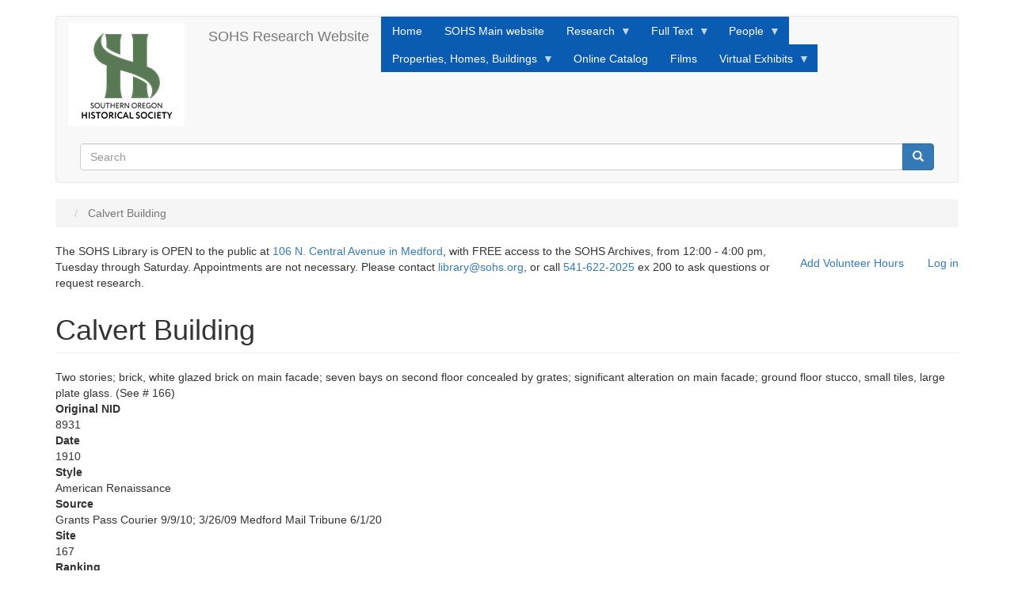

--- FILE ---
content_type: text/html; charset=UTF-8
request_url: https://research.sohs.org/node/239789
body_size: 27671
content:
<!DOCTYPE html>
<html  lang="en" dir="ltr">
  <head>
    <meta charset="utf-8" />
<meta name="Generator" content="Drupal 10 (https://www.drupal.org)" />
<meta name="MobileOptimized" content="width" />
<meta name="HandheldFriendly" content="true" />
<meta name="viewport" content="width=device-width, initial-scale=1.0" />
<link rel="icon" href="/themes/contrib/bootstrapSOHStheme/favicon.ico" type="image/vnd.microsoft.icon" />
<link rel="canonical" href="https://research.sohs.org/node/239789" />
<link rel="shortlink" href="https://research.sohs.org/node/239789" />

    <title>Calvert Building | SOHS Research Website</title>
    <link rel="stylesheet" media="all" href="/sites/default/files/css/css_8HAv7egy-32O4Uq0UBiu9IE54IrlFeyae-KY6MHgr0M.css?delta=0&amp;language=en&amp;theme=bootstrapSOHStheme&amp;include=eJxlyFEKgCAMANALSTuSbDrLUCbbpLx9fxH093hJlCHrHNg2PPEO6RO5YpM92ByspdoBr6L5ahypTQ62zLkDoXG4mIpojyTi5ooDfvMABJwtVQ" />
<link rel="stylesheet" media="all" href="https://cdn.jsdelivr.net/npm/entreprise7pro-bootstrap@3.4.8/dist/css/bootstrap.min.css" integrity="sha256-zL9fLm9PT7/fK/vb1O9aIIAdm/+bGtxmUm/M1NPTU7Y=" crossorigin="anonymous" />
<link rel="stylesheet" media="all" href="https://cdn.jsdelivr.net/npm/@unicorn-fail/drupal-bootstrap-styles@0.0.2/dist/3.1.1/7.x-3.x/drupal-bootstrap.min.css" integrity="sha512-nrwoY8z0/iCnnY9J1g189dfuRMCdI5JBwgvzKvwXC4dZ+145UNBUs+VdeG/TUuYRqlQbMlL4l8U3yT7pVss9Rg==" crossorigin="anonymous" />
<link rel="stylesheet" media="all" href="https://cdn.jsdelivr.net/npm/@unicorn-fail/drupal-bootstrap-styles@0.0.2/dist/3.1.1/8.x-3.x/drupal-bootstrap.min.css" integrity="sha512-jM5OBHt8tKkl65deNLp2dhFMAwoqHBIbzSW0WiRRwJfHzGoxAFuCowGd9hYi1vU8ce5xpa5IGmZBJujm/7rVtw==" crossorigin="anonymous" />
<link rel="stylesheet" media="all" href="https://cdn.jsdelivr.net/npm/@unicorn-fail/drupal-bootstrap-styles@0.0.2/dist/3.2.0/7.x-3.x/drupal-bootstrap.min.css" integrity="sha512-U2uRfTiJxR2skZ8hIFUv5y6dOBd9s8xW+YtYScDkVzHEen0kU0G9mH8F2W27r6kWdHc0EKYGY3JTT3C4pEN+/g==" crossorigin="anonymous" />
<link rel="stylesheet" media="all" href="https://cdn.jsdelivr.net/npm/@unicorn-fail/drupal-bootstrap-styles@0.0.2/dist/3.2.0/8.x-3.x/drupal-bootstrap.min.css" integrity="sha512-JXQ3Lp7Oc2/VyHbK4DKvRSwk2MVBTb6tV5Zv/3d7UIJKlNEGT1yws9vwOVUkpsTY0o8zcbCLPpCBG2NrZMBJyQ==" crossorigin="anonymous" />
<link rel="stylesheet" media="all" href="https://cdn.jsdelivr.net/npm/@unicorn-fail/drupal-bootstrap-styles@0.0.2/dist/3.3.1/7.x-3.x/drupal-bootstrap.min.css" integrity="sha512-ZbcpXUXjMO/AFuX8V7yWatyCWP4A4HMfXirwInFWwcxibyAu7jHhwgEA1jO4Xt/UACKU29cG5MxhF/i8SpfiWA==" crossorigin="anonymous" />
<link rel="stylesheet" media="all" href="https://cdn.jsdelivr.net/npm/@unicorn-fail/drupal-bootstrap-styles@0.0.2/dist/3.3.1/8.x-3.x/drupal-bootstrap.min.css" integrity="sha512-kTMXGtKrWAdF2+qSCfCTa16wLEVDAAopNlklx4qPXPMamBQOFGHXz0HDwz1bGhstsi17f2SYVNaYVRHWYeg3RQ==" crossorigin="anonymous" />
<link rel="stylesheet" media="all" href="https://cdn.jsdelivr.net/npm/@unicorn-fail/drupal-bootstrap-styles@0.0.2/dist/3.4.0/8.x-3.x/drupal-bootstrap.min.css" integrity="sha512-tGFFYdzcicBwsd5EPO92iUIytu9UkQR3tLMbORL9sfi/WswiHkA1O3ri9yHW+5dXk18Rd+pluMeDBrPKSwNCvw==" crossorigin="anonymous" />
<link rel="stylesheet" media="all" href="/sites/default/files/css/css_EGBAT4_Bv-dAFFOxYFcaH64-TVBVye2THEtUupWkQgk.css?delta=9&amp;language=en&amp;theme=bootstrapSOHStheme&amp;include=eJxlyFEKgCAMANALSTuSbDrLUCbbpLx9fxH093hJlCHrHNg2PPEO6RO5YpM92ByspdoBr6L5ahypTQ62zLkDoXG4mIpojyTi5ooDfvMABJwtVQ" />

    <script type="application/json" data-drupal-selector="drupal-settings-json">{"path":{"baseUrl":"\/","pathPrefix":"","currentPath":"node\/239789","currentPathIsAdmin":false,"isFront":false,"currentLanguage":"en"},"pluralDelimiter":"\u0003","suppressDeprecationErrors":true,"ajaxPageState":{"libraries":"[base64]","theme":"bootstrapSOHStheme","theme_token":null},"ajaxTrustedUrl":{"\/search\/node":true},"gtag":{"tagId":"G-Z7M77CNWLF","consentMode":false,"otherIds":[],"events":[],"additionalConfigInfo":[]},"bootstrap":{"forms_has_error_value_toggle":1,"modal_animation":1,"modal_backdrop":"true","modal_focus_input":1,"modal_keyboard":1,"modal_select_text":1,"modal_show":1,"modal_size":"","popover_enabled":1,"popover_animation":1,"popover_auto_close":1,"popover_container":"body","popover_content":"","popover_delay":"0","popover_html":0,"popover_placement":"right","popover_selector":"","popover_title":"","popover_trigger":"click","tooltip_enabled":1,"tooltip_animation":1,"tooltip_container":"body","tooltip_delay":"0","tooltip_html":0,"tooltip_placement":"auto left","tooltip_selector":"","tooltip_trigger":"hover"},"superfish":{"superfish-main":{"id":"superfish-main","sf":{"animation":{"opacity":"show","height":"show"},"speed":"fast","autoArrows":true,"dropShadows":true},"plugins":{"smallscreen":{"cloneParent":0,"mode":"window_width"},"supposition":true,"supersubs":true}}},"user":{"uid":0,"permissionsHash":"dea5f475db3372f35c858b0b8ece1288ecb568cfe89ff15d7870c9d16400e8ec"}}</script>
<script src="/sites/default/files/js/js_57Un7HlzB9LU4H94ucdMBGx8o-N5imiVtbDazEBQ8JA.js?scope=header&amp;delta=0&amp;language=en&amp;theme=bootstrapSOHStheme&amp;include=eJx1j9EOwjAIRX-oWT-poRvrMF0hwNTP18W4Ga0v5HAuCbmZ2c0VJOY3JVFM1MjDoaKw8BX1wzhzdZIwsmKcdBOow0RQuQxwgXsozKViciixPMf3_jqyTVBnsiUe1HNp2Z9Tc2zezW2FWm1UxNbPd7It279U2MiJW7hhnlnXdBb9MQ_C0nul"></script>
<script src="/modules/contrib/google_tag/js/gtag.js?t6ys9t"></script>

  </head>
  <body class="path-node page-node-type-frank-clark-inventory has-glyphicons">
    <a href="#main-content" class="visually-hidden focusable skip-link">
      Skip to main content
    </a>
    
      <div class="dialog-off-canvas-main-canvas" data-off-canvas-main-canvas>
              <header class="navbar navbar-default container" id="navbar" role="banner">
            <div class="navbar-header">
          <div class="region region-navigation">
          <a class="logo navbar-btn pull-left" href="/" title="Home" rel="home">
      <img src="/sites/default/files/header-logo-75_0.jpg" alt="Home" />
    </a>
        <a class="name navbar-brand" href="/" title="Home" rel="home">SOHS Research Website</a>
    
  </div>

                          <button type="button" class="navbar-toggle collapsed" data-toggle="collapse" data-target="#navbar-collapse" aria-expanded="false">
            <span class="sr-only">Toggle navigation</span>
            <span class="icon-bar"></span>
            <span class="icon-bar"></span>
            <span class="icon-bar"></span>
          </button>
              </div>

                    <div id="navbar-collapse" class="navbar-collapse collapse">
            <div class="region region-navigation-collapsible">
    <section id="block-bootstrapsohstheme-mainnavigation" class="block block-superfish block-superfishmain clearfix">
  
    

      
<ul id="superfish-main" class="menu sf-menu sf-main sf-horizontal sf-style-blue" role="menu" aria-label="Menu">
  

  
  <li id="main-standardfront-page" class="sf-depth-1 sf-no-children sf-first" role="none">
    
          <a href="/" class="sf-depth-1" role="menuitem">Home</a>
    
    
    
    
      </li>


  
  <li id="main-menu-link-content42a3d6e8-04e8-4611-b856-6a755f5fbd20" class="sf-depth-1 sf-no-children" role="none">
    
          <a href="https://sohs.org" class="sf-depth-1 sf-external" role="menuitem">SOHS Main website</a>
    
    
    
    
      </li>


            
  <li id="main-menu-link-content1c41c836-4cf7-473a-a5e6-262fad9bde56" class="sf-depth-1 menuparent" role="none">
    
          <a href="/node/26869" class="sf-depth-1 menuparent" role="menuitem" aria-haspopup="true" aria-expanded="false">Research</a>
    
    
    
              <ul role="menu">
      
      

  
  <li id="main-menu-link-content45f55d22-6bce-4f27-90f7-682ce5d9f02d" class="sf-depth-2 sf-no-children sf-first" role="none">
    
          <a href="/address-index" title="Index to historical surveys completed in Jackson County OR" class="sf-depth-2" role="menuitem">Address Index</a>
    
    
    
    
      </li>


  
  <li id="main-menu-link-contentf8f16c44-e666-441e-99cd-c25c9006532b" class="sf-depth-2 sf-no-children" role="none">
    
          <a href="/century_farms" class="sf-depth-2" role="menuitem">Century Farms</a>
    
    
    
    
      </li>


  
  <li id="main-menu-link-contenta42a48f4-2d60-4399-b95e-4c047eb40878" class="sf-depth-2 sf-no-children" role="none">
    
          <a href="/donation-land-claims" class="sf-depth-2" role="menuitem">Donation Land Claims</a>
    
    
    
    
      </li>


  
  <li id="main-menu-link-content79a36cb0-a85d-494d-8485-72cea4fc4a50" class="sf-depth-2 sf-no-children" role="none">
    
          <a href="/bennett" class="sf-depth-2" role="menuitem">Eugene Bennett Inventory</a>
    
    
    
    
      </li>


  
  <li id="main-menu-link-content3d4e6739-3d8e-4cf1-bc3f-a40b99d69c5c" class="sf-depth-2 sf-no-children" role="none">
    
          <a href="/fci_view" class="sf-depth-2" role="menuitem">Frank Clark Inventory</a>
    
    
    
    
      </li>


            
  <li id="main-menu-link-content50e43260-ad36-4f8b-ab1d-66dc6cd69f49" class="sf-depth-2 menuparent" role="none">
    
          <a href="/mega-index2" class="sf-depth-2 menuparent" role="menuitem" aria-haspopup="true" aria-expanded="false">Mega Index</a>
    
    
    
              <ul role="menu">
      
      

  
  <li id="main-menu-link-content96fc147a-4992-4268-a074-8e9f0f97c544" class="sf-depth-3 sf-no-children sf-first" role="none">
    
          <a href="/magazine-index" class="sf-depth-3" role="menuitem">SOHS Magazines</a>
    
    
    
    
      </li>


  
  <li id="main-menu-link-content6383b020-cb67-4309-b29c-c83961415ebb" class="sf-depth-3 sf-no-children" role="none">
    
          <a href="/sisk-index" class="sf-depth-3" role="menuitem">Siskiyou Pioneer Index</a>
    
    
    
    
      </li>


  
  <li id="main-menu-link-content4a9242f8-1603-4857-b3af-1ea82026e225" class="sf-depth-3 sf-no-children sf-last" role="none">
    
          <a href="/umpqua-trapper" class="sf-depth-3" role="menuitem">Umpqua Trapper Index</a>
    
    
    
    
      </li>



              </ul>
      
    
    
      </li>


            
  <li id="main-menu-link-contentb45665ea-3c32-4b33-9cff-1f17324e7954" class="sf-depth-2 menuparent" role="none">
    
          <a href="/photos_index" class="sf-depth-2 menuparent" role="menuitem" aria-haspopup="true" aria-expanded="false">Photos</a>
    
    
    
              <ul role="menu">
      
      

  
  <li id="main-views-viewviewsduplicate-of-sawyerpage-2" class="sf-depth-3 sf-no-children sf-first sf-last" role="none">
    
          <a href="/sawyer-collection" class="sf-depth-3" role="menuitem">Sawyer Photos</a>
    
    
    
    
      </li>



              </ul>
      
    
    
      </li>


  
  <li id="main-menu-link-content24b485a9-1493-4ca7-a974-4f8f0ca88062" class="sf-depth-2 sf-no-children" role="none">
    
          <a href="/postoffices" title="Documents and text about Jackson County post offices" class="sf-depth-2" role="menuitem">Post Offices</a>
    
    
    
    
      </li>


  
  <li id="main-menu-link-content1f042efa-06b7-44cf-98a2-38697c24d874" class="sf-depth-2 sf-no-children sf-last" role="none">
    
          <a href="/node/647306" class="sf-depth-2" role="menuitem">Search Other sites</a>
    
    
    
    
      </li>



              </ul>
      
    
    
      </li>


            
  <li id="main-menu-link-content797b7d6e-1275-423d-9d12-bb4ea6eaffa8" class="sf-depth-1 menuparent" role="none">
    
          <span class="sf-depth-1 menuparent nolink" role="menuitem" aria-haspopup="true" aria-expanded="false">Full Text</span>
    
    
    
              <ul role="menu">
      
      

  
  <li id="main-views-viewviewsas-it-waspage-1" class="sf-depth-2 sf-no-children sf-first" role="none">
    
          <a href="/as-it-was" title="Full text vignettes about Southern Oregon History" class="sf-depth-2" role="menuitem">As It Was Stories</a>
    
    
    
    
      </li>


  
  <li id="main-menu-link-content719c4016-791a-4fd3-80ab-365eb4d0dd5b" class="sf-depth-2 sf-no-children" role="none">
    
          <a href="/biographies" class="sf-depth-2" role="menuitem">Biographies</a>
    
    
    
    
      </li>


  
  <li id="main-menu-link-content46cbb037-e4a1-4539-bd5a-effc42e4e986" class="sf-depth-2 sf-no-children" role="none">
    
          <a href="/magazine-index" class="sf-depth-2" role="menuitem">SOHS Magazines</a>
    
    
    
    
      </li>


  
  <li id="main-menu-link-content757168fe-c2f1-48e8-92ef-b73c9a9890ad" class="sf-depth-2 sf-no-children sf-last" role="none">
    
          <a href="https://truwe.sohs.org" title="Ben Truwe&#039;s website, with full text material from newspapers, journals, government reports, etc." class="sf-depth-2 sf-external" role="menuitem">Southern Oregon History, Revised</a>
    
    
    
    
      </li>



              </ul>
      
    
    
      </li>


            
  <li id="main-menu-link-content88e5121e-820d-49fb-b4b8-2219c9a75c3c" class="sf-depth-1 menuparent" role="none">
    
          <span title="Sources that are helpful when searching for Southern Oregonians from the past" class="sf-depth-1 menuparent nolink" role="menuitem" aria-haspopup="true" aria-expanded="false">People</span>
    
    
    
              <ul role="menu">
      
      

  
  <li id="main-menu-link-contentc14fd2d6-4f47-4a25-abd8-1b164a295033" class="sf-depth-2 sf-no-children sf-first" role="none">
    
          <a href="/address-index" class="sf-depth-2" role="menuitem">Address Index</a>
    
    
    
    
      </li>


  
  <li id="main-menu-link-content02443fed-2465-48af-910f-9852f3db7a6b" class="sf-depth-2 sf-no-children" role="none">
    
          <a href="/bennett" title="Eugene Bennett&#039;s photos, notes, and correspondence refer to many Southern Oregonians " class="sf-depth-2" role="menuitem">Bennett Inventory</a>
    
    
    
    
      </li>


  
  <li id="main-menu-link-content58098a91-c6bc-4703-8c92-0bc71fcf8dc9" class="sf-depth-2 sf-no-children" role="none">
    
          <a href="/biographies" class="sf-depth-2" role="menuitem">Biographies</a>
    
    
    
    
      </li>


  
  <li id="main-menu-link-content5f761465-ce46-4bee-b6f1-b9281e93a331" class="sf-depth-2 sf-no-children" role="none">
    
          <a href="/mega-index2" class="sf-depth-2" role="menuitem">Mega Index</a>
    
    
    
    
      </li>


  
  <li id="main-menu-link-contentce6dc219-1ee6-40f7-9d0a-80bc526eddc8" class="sf-depth-2 sf-no-children sf-last" role="none">
    
          <a href="/photos_index" class="sf-depth-2" role="menuitem">Photos</a>
    
    
    
    
      </li>



              </ul>
      
    
    
      </li>


            
  <li id="main-menu-link-contentcecac4f9-e8ae-45d8-ba50-9f2b8fa9f5a0" class="sf-depth-1 menuparent" role="none">
    
          <span title="Search past ownership and historical status of homes and businesses" class="sf-depth-1 menuparent nolink" role="menuitem" aria-haspopup="true" aria-expanded="false">Properties, Homes, Buildings</span>
    
    
    
              <ul role="menu">
      
      

  
  <li id="main-menu-link-content3d0c6ea1-511d-4f28-af0f-fe2c18292d1a" class="sf-depth-2 sf-no-children sf-first" role="none">
    
          <a href="/address-index" title="Covers multiple historical surveys of homes and properties" class="sf-depth-2" role="menuitem">Address Index</a>
    
    
    
    
      </li>


  
  <li id="main-menu-link-content2c1ddcf6-9b71-4898-991b-74fc0871a3db" class="sf-depth-2 sf-no-children" role="none">
    
          <a href="/century_farms" class="sf-depth-2" role="menuitem">Century Farms</a>
    
    
    
    
      </li>


  
  <li id="main-menu-link-contentfc0a0b22-ee85-4c38-b2e2-9242a40d491b" class="sf-depth-2 sf-no-children" role="none">
    
          <a href="/donation-land-claims" class="sf-depth-2" role="menuitem">Donation Land Claims</a>
    
    
    
    
      </li>


  
  <li id="main-menu-link-contente2872438-046d-4151-9108-59a09974fe04" class="sf-depth-2 sf-no-children" role="none">
    
          <a href="/fci_view" class="sf-depth-2" role="menuitem">Frank Clark Inventory</a>
    
    
    
    
      </li>


  
  <li id="main-menu-link-content455004b7-bf44-4ae2-8e43-2c5f721d971f" class="sf-depth-2 sf-no-children" role="none">
    
          <a href="https://markers.sohs.org" title="separate website for historical markers in Jackson County" class="sf-depth-2 sf-external" role="menuitem">Historical Markers</a>
    
    
    
    
      </li>


  
  <li id="main-menu-link-content24c283bb-32de-4686-b577-04dd392395ae" class="sf-depth-2 sf-no-children" role="none">
    
          <a href="/gw_descriptions" class="sf-depth-2" role="menuitem">George Wright Place Names and Descriptions</a>
    
    
    
    
      </li>


  
  <li id="main-menu-link-contentd2423b87-9e1b-4c4b-aeb7-e2135ac1a3fe" class="sf-depth-2 sf-no-children" role="none">
    
          <a href="/postoffices" class="sf-depth-2" role="menuitem">Post Offices</a>
    
    
    
    
      </li>


  
  <li id="main-menu-link-contenta30a762e-fb96-4179-b5bd-1f28ff772acd" class="sf-depth-2 sf-no-children" role="none">
    
          <a href="/mega-index2" class="sf-depth-2" role="menuitem">Mega Index</a>
    
    
    
    
      </li>


  
  <li id="main-menu-link-contente7977e4e-c784-440b-8a97-24f3275194a1" class="sf-depth-2 sf-no-children sf-last" role="none">
    
          <a href="/photos_index" class="sf-depth-2" role="menuitem">Photos</a>
    
    
    
    
      </li>



              </ul>
      
    
    
      </li>


  
  <li id="main-menu-link-content0741ee3f-4044-4225-abb0-6c515828db27" class="sf-depth-1 sf-no-children" role="none">
    
          <a href="https://sohs.catalogaccess.com/" title="SOHS&#039;s Catalog, which covers objects in its collection in addition to documents, books, and some photos." class="sf-depth-1 sf-external" role="menuitem">Online Catalog </a>
    
    
    
    
      </li>


  
  <li id="main-menu-link-contentfe27ed08-073a-44ca-8581-00d58d10b2f4" class="sf-depth-1 sf-no-children" role="none">
    
          <a href="/films" title="Newsclips, COPCO Films, etc." class="sf-depth-1" role="menuitem">Films</a>
    
    
    
    
      </li>


            
  <li id="main-menu-link-content78e77e0b-273c-40d9-8c41-05d12e4dafa2" class="sf-depth-1 menuparent sf-last" role="none">
    
          <a href="/exhibits" class="sf-depth-1 menuparent" role="menuitem" aria-haspopup="true" aria-expanded="false">Virtual Exhibits</a>
    
    
    
              <ul role="menu">
      
      

  
  <li id="main-menu-link-contentbaa5ff6f-1946-4499-b6eb-c8d50942c74f" class="sf-depth-2 sf-no-children sf-first" role="none">
    
          <a href="/exhibits" title="Most of the exhibits highlight items from SOHS&#039;s museum collection." class="sf-depth-2" role="menuitem">Exhibits</a>
    
    
    
    
      </li>


  
  <li id="main-menu-link-content414c9450-f97d-4dd5-a743-15636aa71f2e" class="sf-depth-2 sf-no-children sf-last" role="none">
    
          <a href="/fire-engine" class="sf-depth-2" role="menuitem">SOHS Fire Engine</a>
    
    
    
    
      </li>



              </ul>
      
    
    
      </li>


</ul>

  </section>

<div class="search-block-form block block-search block-search-form-block" data-drupal-selector="search-block-form" id="block-bootstrapsohstheme-search" role="search">
  
      <h2 class="visually-hidden">Search</h2>
    
      <form action="/search/node" method="get" id="search-block-form" accept-charset="UTF-8">
  <div class="form-item js-form-item form-type-search js-form-type-search form-item-keys js-form-item-keys form-no-label form-group">
      <label for="edit-keys" class="control-label sr-only">Search</label>
  
  
  <div class="input-group"><input title="Enter the terms you wish to search for." data-drupal-selector="edit-keys" class="form-search form-control" placeholder="Search" type="search" id="edit-keys" name="keys" value="" size="15" maxlength="128" data-toggle="tooltip" /><span class="input-group-btn"><button type="submit" value="Search" class="button js-form-submit form-submit btn-primary btn icon-only"><span class="sr-only">Search</span><span class="icon glyphicon glyphicon-search" aria-hidden="true"></span></button></span></div>

  
  
  </div>
<div class="form-actions form-group js-form-wrapper form-wrapper" data-drupal-selector="edit-actions" id="edit-actions"></div>

</form>

  </div>

  </div>

        </div>
                </header>
  
  <div role="main" class="main-container container js-quickedit-main-content">
    <div class="row">

                              <div class="col-sm-12" role="heading">
              <div class="region region-header">
        <ol class="breadcrumb">
          <li >
                  <a href="/node"></a>
              </li>
          <li  class="active">
                  Calvert Building
              </li>
      </ol>

<nav role="navigation" aria-labelledby="block-bootstrapsohstheme-account-menu-menu" id="block-bootstrapsohstheme-account-menu">
            
  <h2 class="visually-hidden" id="block-bootstrapsohstheme-account-menu-menu">User account menu</h2>
  

        
      <ul class="menu menu--account nav navbar-nav navbar-right">
                      <li class="first">
                                        <a href="/index.php/vs">Add Volunteer Hours</a>
              </li>
                      <li class="last">
                                        <a href="/index.php/user/login" data-drupal-link-system-path="user/login">Log in</a>
              </li>
        </ul>
  

  </nav>
<section id="block-library-archives" class="block block-block-content block-block-content675f1c37-9a8d-4946-a236-97131f5a3916 clearfix">
  
    

      
            <div class="field field--name-body field--type-text-with-summary field--label-hidden field--item"><p>The SOHS Library is OPEN to the public at <a href="https://goo.gl/maps/Rin5s556zRfyzHU6A">106 N. Central Avenue in Medford</a>, with FREE access to the SOHS Archives, from 12:00 - 4:00 pm, Tuesday through Saturday. Appointments are not necessary. Please contact <a href="mailto:library@sohs.org">library@sohs.org</a>, or call <a href="tel:5416222025">541-622-2025</a> ex 200 to ask questions or request research.</p><p>&nbsp;</p></div>
      
  </section>

<div data-drupal-messages-fallback class="hidden"></div>
    <h1 class="page-header">
<span>Calvert Building</span>
</h1>


  </div>

          </div>
              
            
                  <section class="col-sm-12">

                
                                      
                  
                          <a id="main-content"></a>
            <div class="region region-content">
      
<article data-history-node-id="239789" class="frank-clark-inventory full clearfix">

  
    

  
  <div class="content">
    
            <div class="field field--name-body field--type-text-with-summary field--label-hidden field--item"><p>Two stories; brick, white glazed brick on main facade; seven bays on second floor concealed by grates; significant alteration on main facade; ground floor stucco, small tiles, large plate glass. (See # 166)</p>
</div>
      
  <div class="field field--name-field-original-nid field--type-integer field--label-above">
    <div class="field--label">Original NID</div>
              <div class="field--item">8931</div>
          </div>

  <div class="field field--name-field-year-or-date-range field--type-string field--label-above">
    <div class="field--label">Date</div>
              <div class="field--item">1910</div>
          </div>

  <div class="field field--name-field-style field--type-string field--label-above">
    <div class="field--label">Style</div>
              <div class="field--item"> American Renaissance</div>
          </div>

  <div class="field field--name-field-source field--type-text field--label-above">
    <div class="field--label">Source</div>
              <div class="field--item"><p>Grants Pass Courier  9/9/10; 3/26/09  Medford Mail Tribune  6/1/20</p>
</div>
          </div>

  <div class="field field--name-field-site field--type-string field--label-above">
    <div class="field--label">Site</div>
              <div class="field--item">167</div>
          </div>

  <div class="field field--name-field-ranking field--type-string field--label-above">
    <div class="field--label">Ranking</div>
              <div class="field--item">3-Minor </div>
          </div>

  <div class="field field--name-field-city field--type-string field--label-above">
    <div class="field--label">City</div>
              <div class="field--item">Grants Pass</div>
          </div>

  <div class="field field--name-field-address field--type-string field--label-above">
    <div class="field--label">Address</div>
              <div class="field--item">207 South Sixth Street</div>
          </div>

  <div class="field field--name-field-media-reference field--type-entity-reference field--label-above">
    <div class="field--label">Media Reference</div>
          <div class="field--items">
              <div class="field--item"><a href="/media/3705" hreflang="en">site_167.jpg</a></div>
              </div>
      </div>

  <div class="field field--name-field-certainty field--type-string field--label-above">
    <div class="field--label">Certainty</div>
              <div class="field--item">Confirmed, SOHS Inventory</div>
          </div>

  </div>

</article>


  </div>

              </section>

                </div>
  </div>

      <footer class="footer container" role="contentinfo">
        <div class="region region-footer">
    <nav role="navigation" aria-labelledby="block-bootstrapsohstheme-footer-menu" id="block-bootstrapsohstheme-footer">
            
  <h2 class="visually-hidden" id="block-bootstrapsohstheme-footer-menu">Footer menu</h2>
  

        
      <ul class="menu menu--footer nav">
                      <li class="first">
                                        <a href="/index.php/contact" data-drupal-link-system-path="contact">Contact</a>
              </li>
                      <li class="last">
                                        <a href="/index.php/copyright">SOHS Copyright Notice</a>
              </li>
        </ul>
  

  </nav>

  </div>

    </footer>
  
  </div>

    
    <script src="/sites/default/files/js/js_BpmLfewFkfj0MDdzjNOj-kDv3SmgmRr886spXk8NCug.js?scope=footer&amp;delta=0&amp;language=en&amp;theme=bootstrapSOHStheme&amp;include=eJx1j9EOwjAIRX-oWT-poRvrMF0hwNTP18W4Ga0v5HAuCbmZ2c0VJOY3JVFM1MjDoaKw8BX1wzhzdZIwsmKcdBOow0RQuQxwgXsozKViciixPMf3_jqyTVBnsiUe1HNp2Z9Tc2zezW2FWm1UxNbPd7It279U2MiJW7hhnlnXdBb9MQ_C0nul"></script>
<script src="https://cdn.jsdelivr.net/npm/entreprise7pro-bootstrap@3.4.8/dist/js/bootstrap.min.js" integrity="sha256-3XV0ZwG+520tCQ6I0AOlrGAFpZioT/AyPuX0Zq2i8QY=" crossorigin="anonymous"></script>
<script src="/sites/default/files/js/js_MHZTC8nTcmAbrAcqwXRUBq4P6wD2Y5HLRGAKTi9rKeM.js?scope=footer&amp;delta=2&amp;language=en&amp;theme=bootstrapSOHStheme&amp;include=eJx1j9EOwjAIRX-oWT-poRvrMF0hwNTP18W4Ga0v5HAuCbmZ2c0VJOY3JVFM1MjDoaKw8BX1wzhzdZIwsmKcdBOow0RQuQxwgXsozKViciixPMf3_jqyTVBnsiUe1HNp2Z9Tc2zezW2FWm1UxNbPd7It279U2MiJW7hhnlnXdBb9MQ_C0nul"></script>

  </body>
</html>
